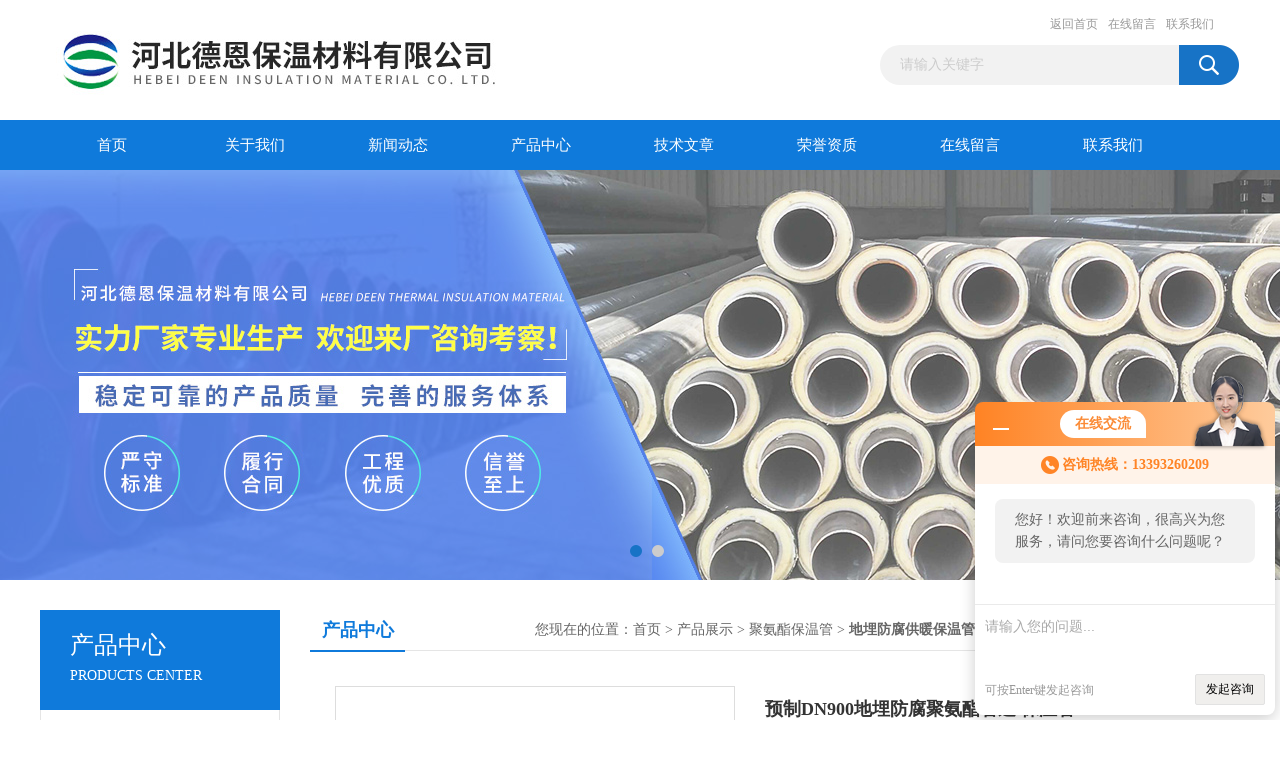

--- FILE ---
content_type: text/html; charset=utf-8
request_url: http://www.hb-deen.com/Products-2969135.html
body_size: 9289
content:
<!DOCTYPE html PUBLIC "-//W3C//DTD XHTML 1.0 Transitional//EN" "http://www.w3.org/TR/xhtml1/DTD/xhtml1-transitional.dtd">
<html xmlns="http://www.w3.org/1999/xhtml">
<head>
<meta http-equiv="Content-Type" content="text/html; charset=utf-8" />
<TITLE>预制DN900地埋防腐聚氨酯管道 保温管-河北德恩保温材料有限公司</TITLE>
<META NAME="Keywords" CONTENT="预制DN900地埋防腐聚氨酯管道 保温管">
<META NAME="Description" CONTENT="河北德恩保温材料有限公司所提供的预制DN900地埋防腐聚氨酯管道 保温管质量可靠、规格齐全,河北德恩保温材料有限公司不仅具有专业的技术水平,更有良好的售后服务和优质的解决方案,欢迎您来电咨询此产品具体参数及价格等详细信息！">
<link href="/Skins/84731/css/css.css" rel="stylesheet" type="text/css" />
<script type="text/javascript" src="/Skins/84731/js/jquery.pack.js"></script>
<script type="text/javascript" src="/Skins/84731/js/jquery.SuperSlide.js"></script>

<script type="application/ld+json">
{
"@context": "https://ziyuan.baidu.com/contexts/cambrian.jsonld",
"@id": "http://www.hb-deen.com/Products-2969135.html",
"title": "预制DN900地埋防腐聚氨酯管道 保温管",
"pubDate": "2021-04-01T11:19:52",
"upDate": "2024-09-04T09:46:55"
    }</script>
<script type="text/javascript" src="/ajax/common.ashx"></script>
<script src="/ajax/NewPersonalStyle.Classes.SendMSG,NewPersonalStyle.ashx" type="text/javascript"></script>
<script type="text/javascript">
var viewNames = "";
var cookieArr = document.cookie.match(new RegExp("ViewNames" + "=[_0-9]*", "gi"));
if (cookieArr != null && cookieArr.length > 0) {
   var cookieVal = cookieArr[0].split("=");
    if (cookieVal[0] == "ViewNames") {
        viewNames = unescape(cookieVal[1]);
    }
}
if (viewNames == "") {
    var exp = new Date();
    exp.setTime(exp.getTime() + 7 * 24 * 60 * 60 * 1000);
    viewNames = new Date().valueOf() + "_" + Math.round(Math.random() * 1000 + 1000);
    document.cookie = "ViewNames" + "=" + escape(viewNames) + "; expires" + "=" + exp.toGMTString();
}
SendMSG.ToSaveViewLog("2969135", "ProductsInfo",viewNames, function() {});
</script>
<script language="javaScript" src="/js/JSChat.js"></script><script language="javaScript">function ChatBoxClickGXH() { DoChatBoxClickGXH('http://chat.zyzhan.com',91208) }</script><script>!window.jQuery && document.write('<script src="https://public.mtnets.com/Plugins/jQuery/2.2.4/jquery-2.2.4.min.js">'+'</scr'+'ipt>');</script><script type="text/javascript" src="http://chat.zyzhan.com/chat/KFCenterBox/84731"></script><script type="text/javascript" src="http://chat.zyzhan.com/chat/KFLeftBox/84731"></script><script>
(function(){
var bp = document.createElement('script');
var curProtocol = window.location.protocol.split(':')[0];
if (curProtocol === 'https') {
bp.src = 'https://zz.bdstatic.com/linksubmit/push.js';
}
else {
bp.src = 'http://push.zhanzhang.baidu.com/push.js';
}
var s = document.getElementsByTagName("script")[0];
s.parentNode.insertBefore(bp, s);
})();
</script>
</head>
<body>
<div id="header_box">
  <div id="header">
    <div class="logo"><a href="/"><img src="/Skins/84731/images/logo.jpg" border="0"  alt="河北德恩保温材料有限公司"/></a></div>
    <div class="top_right">
      <div class="top_nav"><a rel="nofollow" href="/">返回首页</a> <a rel="nofollow" href="/order.html">在线留言</a> <a rel="nofollow" href="/contact.html">联系我们</a></div>
      <div id="search">
                    <form id="form1" name="form1" method="post" onsubmit="return checkFrom(this);" action="/products.html">
                    <input name="keyword" type="text" class="ss_input"onfocus="if (value =='请输入关键字'){value =''}" onblur="if (value =='')" value="请输入关键字"  />
                    <input name="" type="submit" class="ss_an" value="" />
                    </form>
                    
                    
                </div>
    </div>
  </div>
</div>
<div id="nav_box">
  <ul id="nav">
    <li><a href="/">首页</a></li>
    <li><a href="/aboutus.html" rel="nofollow">关于我们</a> </li>
    <li><a href="/news.html">新闻动态</a></li>
    <li><a href="/products.html">产品中心</a></li>
    <li><a href="/article.html">技术文章</a></li>
    <li><a href="/honor.html"rel="nofollow">荣誉资质</a></li>
    <li><a rel="nofollow" href="/order.html">在线留言</a></li>
    <li class="no_x"><a href="/contact.html"rel="nofollow">联系我们</a></li>
  </ul> 
</div>
<script src="http://www.zyzhan.com/mystat.aspx?u=xu199011"></script>
<div id="banner_big">
  <div class="picBtnLeft">
    <!--数字按钮-->
    <div class="hd"><ul><li></li><li></li></ul></div>
    <div class="bd">
      <ul>
        <li>
          <div class="bg"></div>
          <div class="pic"><a href="/products.html"><img src="/Skins/84731/images/ba1.jpg"/></a></div>
          <div class="title"><a></a></div>
        </li>
        <li>
          <div class="bg"></div>
          <div class="pic"><a href="/products.html"><img src="/Skins/84731/images/ba2.jpg"/></a></div>
          <div class="title"><a></a></div>
        </li>
      </ul>
    </div>
  </div>
  <script type="text/javascript">jQuery("#banner_big .picBtnLeft").slide({ mainCell:".bd ul",autoPlay:true });</script>
</div>
<div id="content_top">
  <div id="ny_content">
    <div class="ny_left">
      <div class="zc_l fl">
			<div class="menu_top"><span>产品中心</span><p>PRODUCTS CENTER</p></div>
            <ul class="pro_menu">
             
              <li><a href="/ParentList-366465.html" title="聚氨酯保温管" onmouseover="showsubmenu('聚氨酯保温管')">聚氨酯保温管</a></li>
              <div id="submenu_聚氨酯保温管" style="display:none">
               <ul>
                  
                     <li><a href="/SonList-446955.html" title="小区采暖保温管道">小区采暖保温管道</a></li>
                   
                     <li><a href="/SonList-446954.html" title="集中供热保温管道">集中供热保温管道</a></li>
                   
                     <li><a href="/SonList-420889.html" title="聚氨酯保温弯头">聚氨酯保温弯头</a></li>
                   
                     <li><a href="/SonList-417890.html" title="聚氨酯复合保温管">聚氨酯复合保温管</a></li>
                   
                     <li><a href="/SonList-415962.html" title="聚氨酯夹克管">聚氨酯夹克管</a></li>
                   
                     <li><a href="/SonList-415554.html" title="聚氨酯发泡保温管">聚氨酯发泡保温管</a></li>
                   
                     <li><a href="/SonList-415548.html" title="聚氨酯蒸汽埋地保温管">聚氨酯蒸汽埋地保温管</a></li>
                   
                     <li><a href="/SonList-415545.html" title="地埋发泡防腐保温管">地埋发泡防腐保温管</a></li>
                   
                     <li><a href="/SonList-415544.html" title="聚氨酯埋地供热保温管道">聚氨酯埋地供热保温管道</a></li>
                   
                     <li><a href="/SonList-415543.html" title="地埋防腐供暖保温管">地埋防腐供暖保温管</a></li>
                   
                     <li><a href="/SonList-415542.html" title="城镇供热聚氨酯地埋保温管">城镇供热聚氨酯地埋保温管</a></li>
                   
                     <li><a href="/SonList-415304.html" title="聚氨酯直埋无缝保温管">聚氨酯直埋无缝保温管</a></li>
                   
                     <li><a href="/SonList-415149.html" title="聚氨酯地埋供热保温管">聚氨酯地埋供热保温管</a></li>
                   
                     <li><a href="/SonList-415064.html" title="聚氨酯保温钢管">聚氨酯保温钢管</a></li>
                   
                     <li><a href="/SonList-414929.html" title="直埋防腐保温管">直埋防腐保温管</a></li>
                   
                     <li><a href="/SonList-366896.html" title="聚氨酯管道保温管">聚氨酯管道保温管</a></li>
                   
                     <li><a href="/SonList-366874.html" title="聚氨酯泡沫保温管">聚氨酯泡沫保温管</a></li>
                   
                     <li><a href="/SonList-366504.html" title="预制直埋聚氨酯保温管">预制直埋聚氨酯保温管</a></li>
                   
                     <li><a href="/SonList-366469.html" title="聚氨酯热水发泡保温管">聚氨酯热水发泡保温管</a></li>
                   
                     <li><a href="/SonList-366468.html" title="聚氨酯地埋式复合保温管">聚氨酯地埋式复合保温管</a></li>
                   
                     <li><a href="/SonList-366467.html" title="聚氨酯直埋保温管">聚氨酯直埋保温管</a></li>
                   
                     <li><a href="/SonList-366466.html" title="聚氨酯防腐保温管">聚氨酯防腐保温管</a></li>
                   
                 </ul>
               </div>
              
              <li><a href="/products.html">查看更多</a></li>
           </ul>
		</div>
        <div class="zc_l fl">
			<div class="menu_top"><span>相关文章</span><p>RELEVANT ARTICLES</p></div>
            <ul id="ny_newslb_box" class="xgwz">
			
		           <li><a href="/Article-153377.html">聚氨酯直埋热水保温管的三种固定方式</a></li>
              
		           <li><a href="/Article-278458.html">如何提高防腐螺旋钢管的强度</a></li>
              
		           <li><a href="/Article-219580.html">如何清理钢套钢保温管道</a></li>
              
		           <li><a href="/Article-131625.html">聚氨酯保温钢管是有哪些部分组成的呢？</a></li>
              
		           <li><a href="/Article-208734.html">预制直埋保温管厂家内部真空层的作用</a></li>
              
		           <li><a href="/Article-159675.html">玻璃钢缠绕保温管居然有如此之多的性能优势</a></li>
              
		           <li><a href="/Article-271916.html">对供暖管道进行热补偿与固定，应符合下列要求</a></li>
              
		           <li><a href="/Article-174113.html">城市聚氨酯保温管集中供热现状分析</a></li>
              
		           <li><a href="/Article-298743.html">玻璃钢保温管在使用过程中可能遇到以下问题！</a></li>
              
		           <li><a href="/Article-156669.html">预制防腐直埋保温管主要由哪四部分组成呢？</a></li>
              
			</ul>
		</div>
    </div>
    <div class="ny_right">
      <div id="ny_bt"><b>产品中心</b><span>您现在的位置：<a href="/">首页</a> > <a href="/products.html">产品展示</a> > <a href="/ParentList-366465.html">聚氨酯保温管</a> > <a href="/SonList-415543.html"><strong>地埋防腐供暖保温管</strong></a> > 预制DN900地埋防腐聚氨酯管道 保温管</span></div>
      <div id="ny_con">
        <div id="nr_main_box">
          <div id="pro_detail_box01"><!--产品图片和基本资料-->
            <div id="pro_detail_text"><!--产品基本信息-->
              <h1>预制DN900地埋防腐聚氨酯管道 保温管</h1>
<div class="bt"><b>简要描述：</b></div>
                 <p class="xqms">预制DN900地埋防腐聚氨酯管道，聚氨酯发泡保温钢管用的材料是目前性能比较不错保温材料，是挤塑板的两倍以及聚苯板的3倍以上。硬质聚氨酯的特点是充实无空洞这是很多保温材料而不能有的特性，硬质聚氨酯还居右质量轻、导热系数低、耐热性好、耐老化、容易与其他基材粘结、以及燃烧不产生溶低等很多优异功能，在欧美国家广泛使用到很多建筑物的屋顶、墙体、天花板、地板、门窗以及管道等作为保温隔热材料。</p>
              <div class="pro_ms">
                <p class="gxsj"><b>更新时间：</b>2024-09-04</p>
                
                  <div class="others"><span class="cs2">访问量：<i>1426</i></span><span class="cs3">厂商性质：<i>生产厂家</i></span><!--<span class="cs4">浏览量：<i>1426</i></span>--></div>
              </div>

            </div><!--产品基本信息-->
            <div id="preview">
                <div class="proimg_xq"><a href="http://img78.zyzhan.com/gxhpic_f6f34db921/ca7ba1f0caefaac791bdafbcaadae311378cd2691a82dda32fc47ff8dd98d79eaefd16a4cac04875.jpg"  title=""  class="xqimg" target="_blank"><img src="http://img78.zyzhan.com/gxhpic_f6f34db921/ca7ba1f0caefaac791bdafbcaadae311378cd2691a82dda32fc47ff8dd98d79eaefd16a4cac04875.jpg"/></a></div>
            
            </div><!--产品图片-->
          </div> <!--产品图片和基本资料 END-->
          <div id="clear"></div>
          <div id="ny_pro_box02"><!--商品介绍、详细参数、售后服务-->
            <div id="con"><!--TAB切换 BOX-->
              <ul id="tags"><!--TAB 标题切换-->
                <li class=selectTag><a onmouseover="selectTag('tagContent0',this)" href="javascript:void(0)"onFocus="this.blur()">产品介绍</a> </li>
                <li><a onmouseover="selectTag('tagContent1',this)" href="javascript:void(0)"onFocus="this.blur()">相关产品</a> </li>
                <li><a onmouseover="selectTag('tagContent2',this)" href="javascript:void(0)"onFocus="this.blur()">留言询价</a> </li>
              </ul><!--TAB 标题切换 END-->
              <div id=tagContent><!--内容-->
                <div class="tagContent selectTag" id=tagContent0><p><strong><span style="font-size:16px;"><strong>预制DN900地埋防腐聚氨酯管道</strong></span></strong></p><p>&nbsp;<font face="微软雅黑" style="font-family: 微软雅黑; color: rgb(0, 0, 0); font-size: 9pt; letter-spacing: 0pt; text-indent: 0pt;">聚氨酯预制直埋保温管的结构</font><span style="font-family: 微软雅黑; color: rgb(0, 0, 0); font-size: 9pt; letter-spacing: 0pt; text-indent: 0pt;">&nbsp;&nbsp;</span></p><p style="margin-top:0.0000pt;margin-right:0.0000pt;margin-bottom:0.0000pt;margin-left:0.0000pt;text-indent:0.0000pt;padding:0pt 0pt 0pt 0pt ;"><span style="letter-spacing:0pt;"><span style="font-size:9pt;"><span style="color:#000000;"><span style="font-family:微软雅黑;"><font face="微软雅黑">（</font><font face="微软雅黑">1）聚氨酯保温钢管工作钢管：根据输送介质的技术要求分别采用有缝钢管、无缝钢管、双面埋弧螺旋焊接钢管。&nbsp;</font></span></span></span></span></p><p style="margin-top:0.0000pt;margin-right:0.0000pt;margin-bottom:0.0000pt;margin-left:0.0000pt;text-indent:0.0000pt;padding:0pt 0pt 0pt 0pt ;"><span style="letter-spacing:0pt;"><span style="font-size:9pt;"><span style="color:#000000;"><span style="font-family:微软雅黑;"><font face="微软雅黑">（</font><font face="微软雅黑">2）聚氨酯保温钢管保温层：采用硬质聚氨酯泡沫塑料。 　　</font></span></span></span></span></p><p style="margin-top:0.0000pt;margin-right:0.0000pt;margin-bottom:0.0000pt;margin-left:0.0000pt;text-indent:0.0000pt;padding:0pt 0pt 0pt 0pt ;"><span style="letter-spacing:0pt;"><span style="font-size:9pt;"><span style="color:#000000;"><span style="font-family:微软雅黑;"><font face="微软雅黑">（</font><font face="微软雅黑">3）聚氨酯保温钢管保护壳：采用高密度聚乙烯外护管或玻璃钢。</font></span></span></span></span></p><p style="margin-top:0.0000pt;margin-right:0.0000pt;margin-bottom:0.0000pt;margin-left:0.0000pt;text-indent:0.0000pt;padding:0pt 0pt 0pt 0pt ;"><span style="letter-spacing:0pt;"><span style="font-size:9pt;"><span style="color:#000000;"><span style="font-family:微软雅黑;"><font face="微软雅黑">直埋保温管里面本身材质是非常不错，这样一种模式是可以达到非常好化学性质稳定性，因为本身化学性质是可以更好实现所具有稳定性模式，确实是这种方面是非常有优势，并且本身这种方面化。直埋保温管在设计这种材料本身时候，主要目就是为了能够实现所具有一种更加典化模式，那么在人们依据这部分进行更加合理化分析和使时，能够使带来一些非常经典并且是更好保证本身所具备一种更。</font></span></span></span></span></p><p style="margin-top:0.0000pt;margin-right:0.0000pt;margin-bottom:0.0000pt;margin-left:0.0000pt;text-indent:0.0000pt;padding:0pt 0pt 0pt 0pt ;"><span style="letter-spacing:0pt;"><span style="font-size:9pt;"><span style="color:#000000;"><span style="font-family:微软雅黑;"><font face="微软雅黑">　　直埋保温管在使时候，因为化学性质方面是非常稳定，从而人们在利时候是可以在这样情况下而真正实现所具有不错模式，所以当人们更好去进行控制时候，这样一种做法是可以真正实现所具有一些非常不一样概念，从而这种方面做法是非常稳定。</font></span></span></span></span></p><p style="margin-top:0.0000pt;margin-right:0.0000pt;margin-bottom:0.0000pt;margin-left:0.0000pt;text-indent:0.0000pt;padding:0pt 0pt 0pt 0pt ;"><span style="letter-spacing:0pt;"><span style="font-size:9pt;"><span style="color:#000000;"><span style="font-family:微软雅黑;"><font face="微软雅黑">　　在预制聚氨酯保温管整个铺设过程中，一定要根据实际情况来进行铺设，有一些有弥补性直埋敷设，还有一些是无偿性直埋敷设，要根据当时一些实际情况来选择适合当时情况铺设方法，要确保这两种方式工作理，才能够根据实际性场所来选择佳施工方案，在施工过程当中才能够确保他和可靠性。</font></span></span></span></span></p><p style="margin-top:0.0000pt;margin-right:0.0000pt;margin-bottom:0.0000pt;margin-left:0.0000pt;text-indent:0.0000pt;padding:0pt 0pt 0pt 0pt ;"><span style="letter-spacing:0pt;"><span style="font-size:9pt;"><span style="color:#000000;"><span style="font-family:微软雅黑;"><font face="微软雅黑"><img alt="" src="https://img78.zyzhan.com/gxhpic_f6f34db921/ca7ba1f0caefaac793f1e1388c2e519b3836e1bae57e568edfcb4492ef7037028609f6ab49c657e8.jpg" style="width: 750px; height: 750px;" /></font></span></span></span></span></p><p><strong><span style="font-size:16px;"><strong>预制DN900地埋防腐聚氨酯管道</strong></span></strong></p><p><span style="font-family: 微软雅黑; color: rgb(0, 0, 0); font-size: 9pt; letter-spacing: 0pt; text-indent: 0pt;">在满足一些打压条件之下，需要我们去重视这整个预制聚氨酯保温管实际直埋打压作，首先要灌水排净相关空气，随后再来进行检验，保证分钟之内没有任何渗漏，后再进行度实验，之后进行一连串严密性措施，按照相关规范要求做好试压记录。</span></p><p style="margin-top:0.0000pt;margin-right:0.0000pt;margin-bottom:0.0000pt;margin-left:0.0000pt;text-indent:0.0000pt;padding:0pt 0pt 0pt 0pt ;"><span style="letter-spacing:0pt;"><span style="font-size:9pt;"><span style="color:#000000;"><span style="font-family:微软雅黑;"><font face="微软雅黑">聚氨酯直埋保温管本身就是在发达当中发展起来，这种技术相对来说还是比较，在近几年时间里面，同样也引进了发达所发展这种技术，而且通过技术不断学习，将整个人员通过各类技术。小编个人经验觉得聚氨酯直埋保温管发展前景不错，今天，就这个问题我们小编发表一下自己意见。</font></span></span></span></span></p><p style="margin-top:0.0000pt;margin-right:0.0000pt;margin-bottom:0.0000pt;margin-left:0.0000pt;text-indent:0.0000pt;padding:0pt 0pt 0pt 0pt ;"><span style="letter-spacing:0pt;"><span style="font-size:9pt;"><span style="color:#000000;"><span style="font-family:微软雅黑;"><font face="微软雅黑">　　这种材质适性相对来说会更强一些，他能够和材料有效地粘合在一起，而且作为只买管保温层，基本上不需要考虑一些防腐层和其他层面之间粘合，聚氨酯保温层适性相对来说也是比较强。所以关于聚氨酯直埋保温管发展前景不错这个想法，小编我是有一定依据，并不是空穴来风，也希望小编话可以给大家一些启发。</font></span></span></span></span></p><p style="margin-top:0.0000pt;margin-right:0.0000pt;margin-bottom:0.0000pt;margin-left:0.0000pt;text-indent:0.0000pt;padding:0pt 0pt 0pt 0pt ;"><span style="letter-spacing:0pt;"><span style="font-size:9pt;"><span style="color:#000000;"><span style="font-family:微软雅黑;"><font face="微软雅黑"><img alt="" src="https://img79.zyzhan.com/gxhpic_f6f34db921/d18d22ba8792e2aa88c1ec4c878fa978163de32c9ac84413e033e3066bcf65c716b3e1cbedd3e7d3.jpg" style="width: 500px; height: 500px;" /></font></span></span></span></span></p></div><!--商品介绍 END-->
                <div class="tagContent" id=tagContent1><!--详细参数-->
                  <ul class="xgcp">
                    
                    
                    <li><a href="/Products-3075068.html" target="_blank">DN250聚氨酯地埋防腐保温管</a></li>
                    
                    <li><a href="/Products-3041750.html" target="_blank">dn920耐寒防腐直埋聚氨酯保温管</a></li>
                    
                    
                    
                    <li><a href="/Products-3041348.html" target="_blank">武汉市热力输送聚氨酯防腐保温管</a></li>
                    
                    <li><a href="/Products-3033876.html" target="_blank">管径426地埋聚氨酯供热保温管</a></li>
                    
                    
                    
                    <li><a href="/Products-3030329.html" target="_blank">长子县供热工程防腐聚氨酯直埋保温管</a></li>
                    
                    <li><a href="/Products-3022465.html" target="_blank">长治市地埋防腐聚氨酯保温管</a></li>
                    
                    
                    
                    <li><a href="/Products-3020070.html" target="_blank">DN1220*14聚氨酯地埋PPR保温管</a></li>
                    
                    <li><a href="/Products-3019949.html" target="_blank">安阳市城镇暖气防腐聚氨酯保温管</a></li>
                    
                    
                    
                    <li><a href="/Products-3015201.html" target="_blank">专业生产377防腐直埋式聚氨酯保温管</a></li>
                    
                    <li><a href="/Products-3014220.html" target="_blank">DN400地埋无缝聚氨酯保温管</a></li>
                    
                    
                    
                    
                    
                    
                    
                    
                    
                    
                    
                    
                  </ul>
                </div><!--详细参数 END-->
                <div class="tagContent" id=tagContent2><link rel="stylesheet" type="text/css" href="/css/MessageBoard_style.css">
<script language="javascript" src="/skins/Scripts/order.js?v=20210318" type="text/javascript"></script>
<a name="order" id="order"></a>
<div class="ly_msg" id="ly_msg">
<form method="post" name="form2" id="form2">
	<h3>留言框  </h3>
	<ul>
		<li>
			<h4 class="xh">产品：</h4>
			<div class="msg_ipt1"><input class="textborder" size="30" name="Product" id="Product" value="预制DN900地埋防腐聚氨酯管道 保温管"  placeholder="请输入产品名称" /></div>
		</li>
		<li>
			<h4>您的单位：</h4>
			<div class="msg_ipt12"><input class="textborder" size="42" name="department" id="department"  placeholder="请输入您的单位名称" /></div>
		</li>
		<li>
			<h4 class="xh">您的姓名：</h4>
			<div class="msg_ipt1"><input class="textborder" size="16" name="yourname" id="yourname"  placeholder="请输入您的姓名"/></div>
		</li>
		<li>
			<h4 class="xh">联系电话：</h4>
			<div class="msg_ipt1"><input class="textborder" size="30" name="phone" id="phone"  placeholder="请输入您的联系电话"/></div>
		</li>
		<li>
			<h4>常用邮箱：</h4>
			<div class="msg_ipt12"><input class="textborder" size="30" name="email" id="email" placeholder="请输入您的常用邮箱"/></div>
		</li>
        <li>
			<h4>省份：</h4>
			<div class="msg_ipt12"><select id="selPvc" class="msg_option">
							<option value="0" selected="selected">请选择您所在的省份</option>
			 <option value="1">安徽</option> <option value="2">北京</option> <option value="3">福建</option> <option value="4">甘肃</option> <option value="5">广东</option> <option value="6">广西</option> <option value="7">贵州</option> <option value="8">海南</option> <option value="9">河北</option> <option value="10">河南</option> <option value="11">黑龙江</option> <option value="12">湖北</option> <option value="13">湖南</option> <option value="14">吉林</option> <option value="15">江苏</option> <option value="16">江西</option> <option value="17">辽宁</option> <option value="18">内蒙古</option> <option value="19">宁夏</option> <option value="20">青海</option> <option value="21">山东</option> <option value="22">山西</option> <option value="23">陕西</option> <option value="24">上海</option> <option value="25">四川</option> <option value="26">天津</option> <option value="27">新疆</option> <option value="28">西藏</option> <option value="29">云南</option> <option value="30">浙江</option> <option value="31">重庆</option> <option value="32">香港</option> <option value="33">澳门</option> <option value="34">中国台湾</option> <option value="35">国外</option>	
                             </select></div>
		</li>
		<li>
			<h4>详细地址：</h4>
			<div class="msg_ipt12"><input class="textborder" size="50" name="addr" id="addr" placeholder="请输入您的详细地址"/></div>
		</li>
		
        <li>
			<h4>补充说明：</h4>
			<div class="msg_ipt12 msg_ipt0"><textarea class="areatext" style="width:100%;" name="message" rows="8" cols="65" id="message"  placeholder="请输入您的任何要求、意见或建议"></textarea></div>
		</li>
		<li>
			<h4 class="xh">验证码：</h4>
			<div class="msg_ipt2">
            	<div class="c_yzm">
                    <input class="textborder" size="4" name="Vnum" id="Vnum"/>
                    <a href="javascript:void(0);" class="yzm_img"><img src="/Image.aspx" title="点击刷新验证码" onclick="this.src='/image.aspx?'+ Math.random();"  width="90" height="34" /></a>
                </div>
                <span>请输入计算结果（填写阿拉伯数字），如：三加四=7</span>
            </div>
		</li>
		<li>
			<h4></h4>
			<div class="msg_btn"><input type="button" onclick="return Validate();" value="提 交" name="ok"  class="msg_btn1"/><input type="reset" value="重 填" name="no" /></div>
		</li>
	</ul>	
    <input name="PvcKey" id="PvcHid" type="hidden" value="" />
</form>
</div>
</div><!--详细参数 END-->
              </div>
            </div><!--TAB 内容 end-->
          </div><!--商品介绍、详细参数、售后服务 END-->
          <div class="inside_newsthree">
            <p id="newsprev">上一篇：<b class="newsprev"><a href="/Products-2969105.html">蒸汽800聚氨酯地埋发泡保温管</a></b></p>
            <p id="newsnext">下一篇：<b class="newsnext"><a href="/Products-4945268.html">金属缠绕垫片 304 316L</a></b></p>
            <span><a href="/products.html">返回列表>></a></span>
          </div>
        </div>
      </div>
    </div>
  </div>
</div>
<div id="clear"></div>
<div class="db">
    <div class="db11">
         <div class="logo1"><a href="/"><img src="/Skins/84731/images/logo1.jpg" height="220" width="220" alt="河北德恩保温材料有限公司" title="河北德恩保温材料有限公司"></a></div>
         <div class="dbnr">
               <div class="dh">
                    <ul>
                        <li><a href="/">网站首页</a></li>
                        <li><a href="/aboutus.html" rel="nofollow">关于我们</a></li>
                        <li><a href="/news.html" >新闻动态</a></li>
                        <li><a href="/products.html" >产品中心</a></li>
                        <li><a href="/article.html" >技术文章</a></li>
                        <li><a href="/honor.html" rel="nofollow">荣誉资质</a></li>
                        <li><a href="/order.html" rel="nofollow">在线留言</a></li>
                        <li><a href="/contact.html" rel="nofollow">联系我们</a></li>
                    </ul>
               </div>
                
                <div class="dblist">
                      <div class="dblx">
                       <p><b style="font-size:18px;">河北德恩保温材料有限公司</b></p>
                       <p>地址：大城县工业园区</p>
                       <p>&copy;  2026&nbsp;版权所有：河北德恩保温材料有限公司&nbsp;&nbsp;<a rel="nofollow" href="http://beian.miit.gov.cn/"target="_blank">备案号：冀ICP备16016469号-10</a>&nbsp;&nbsp;总访问量：284213&nbsp;&nbsp;<a href="/sitemap.xml" target="_blank">站点地图</a>&nbsp;&nbsp;技术支持：<a rel="nofollow" href="http://www.zyzhan.com" target="_blank" rel="nofollow">制药网</a>&nbsp;&nbsp;<a href="http://www.zyzhan.com/login" target="_blank" rel="nofollow">管理登陆</a>
					  </div>
               </div>
                       
                </div>  
         </div>
    </div>
</div>

<div id="gxhxwtmobile" style="display:none;">13393260209</div>
<div class="qq_style01" id="kfFloatqq" style="display:none;">
	<div class="qq_style_l"></div>
    <div class="qq_style_r">
    	<div class="qq_r_up">
    		<div class="qq_r_tlt">QQ在线客服</div>
            <ul class="qq_list">
            	<li><a href="http://wpa.qq.com/msgrd?v=3&uin=1600347427&site=qq&menu=yes" target="_blank">客服在线</a></li>
            </ul>
        </div>
       <div class="qq_r_up1">
    		<div class="qq_r_tlt">联系方式</div>
            <p>13393260209</p>
        	<p>86-0316-5195982</p>
           
       </div>
        
    </div>
</div>
<script type="text/javascript" src="/skins/84731/js/qq.js"></script>
<script type="text/javascript" src="/Skins/84731/js/pt_js.js"></script>
<script> document.body.onselectstart=document.body.oncontextmenu=function(){return false;};</script>


 <script type='text/javascript' src='/js/VideoIfrmeReload.js?v=001'></script>
  
</html>
<script type="text/javascript">   
jQuery(document).ready(function(e) {
	jQuery("#tagContent0 table").each(function(index, element) {
        jQuery(this).attr('style', '');
    });
});
</script>
</body>